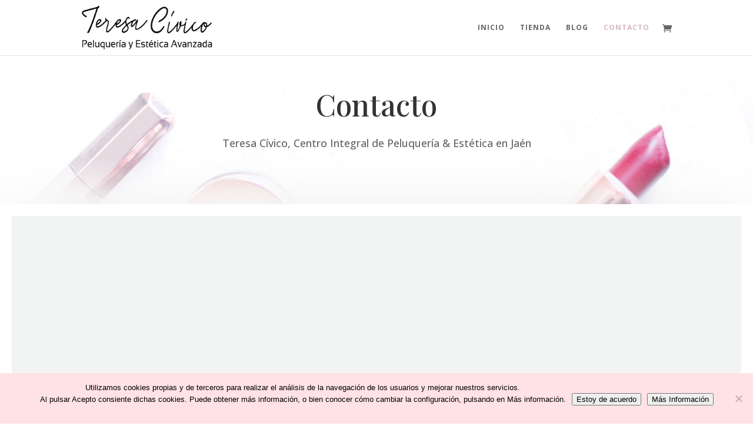

--- FILE ---
content_type: text/html; charset=utf-8
request_url: https://www.google.com/recaptcha/api2/anchor?ar=1&k=6Lf4-MoUAAAAAH54_CJ1H5h7TY_tzy-oBEXTnfR5&co=aHR0cHM6Ly93d3cuY2l2aWNvcGVsdXF1ZXJpYXllc3RldGljYS5lczo0NDM.&hl=en&v=PoyoqOPhxBO7pBk68S4YbpHZ&size=invisible&anchor-ms=20000&execute-ms=30000&cb=pwzp1ju5ga6n
body_size: 48620
content:
<!DOCTYPE HTML><html dir="ltr" lang="en"><head><meta http-equiv="Content-Type" content="text/html; charset=UTF-8">
<meta http-equiv="X-UA-Compatible" content="IE=edge">
<title>reCAPTCHA</title>
<style type="text/css">
/* cyrillic-ext */
@font-face {
  font-family: 'Roboto';
  font-style: normal;
  font-weight: 400;
  font-stretch: 100%;
  src: url(//fonts.gstatic.com/s/roboto/v48/KFO7CnqEu92Fr1ME7kSn66aGLdTylUAMa3GUBHMdazTgWw.woff2) format('woff2');
  unicode-range: U+0460-052F, U+1C80-1C8A, U+20B4, U+2DE0-2DFF, U+A640-A69F, U+FE2E-FE2F;
}
/* cyrillic */
@font-face {
  font-family: 'Roboto';
  font-style: normal;
  font-weight: 400;
  font-stretch: 100%;
  src: url(//fonts.gstatic.com/s/roboto/v48/KFO7CnqEu92Fr1ME7kSn66aGLdTylUAMa3iUBHMdazTgWw.woff2) format('woff2');
  unicode-range: U+0301, U+0400-045F, U+0490-0491, U+04B0-04B1, U+2116;
}
/* greek-ext */
@font-face {
  font-family: 'Roboto';
  font-style: normal;
  font-weight: 400;
  font-stretch: 100%;
  src: url(//fonts.gstatic.com/s/roboto/v48/KFO7CnqEu92Fr1ME7kSn66aGLdTylUAMa3CUBHMdazTgWw.woff2) format('woff2');
  unicode-range: U+1F00-1FFF;
}
/* greek */
@font-face {
  font-family: 'Roboto';
  font-style: normal;
  font-weight: 400;
  font-stretch: 100%;
  src: url(//fonts.gstatic.com/s/roboto/v48/KFO7CnqEu92Fr1ME7kSn66aGLdTylUAMa3-UBHMdazTgWw.woff2) format('woff2');
  unicode-range: U+0370-0377, U+037A-037F, U+0384-038A, U+038C, U+038E-03A1, U+03A3-03FF;
}
/* math */
@font-face {
  font-family: 'Roboto';
  font-style: normal;
  font-weight: 400;
  font-stretch: 100%;
  src: url(//fonts.gstatic.com/s/roboto/v48/KFO7CnqEu92Fr1ME7kSn66aGLdTylUAMawCUBHMdazTgWw.woff2) format('woff2');
  unicode-range: U+0302-0303, U+0305, U+0307-0308, U+0310, U+0312, U+0315, U+031A, U+0326-0327, U+032C, U+032F-0330, U+0332-0333, U+0338, U+033A, U+0346, U+034D, U+0391-03A1, U+03A3-03A9, U+03B1-03C9, U+03D1, U+03D5-03D6, U+03F0-03F1, U+03F4-03F5, U+2016-2017, U+2034-2038, U+203C, U+2040, U+2043, U+2047, U+2050, U+2057, U+205F, U+2070-2071, U+2074-208E, U+2090-209C, U+20D0-20DC, U+20E1, U+20E5-20EF, U+2100-2112, U+2114-2115, U+2117-2121, U+2123-214F, U+2190, U+2192, U+2194-21AE, U+21B0-21E5, U+21F1-21F2, U+21F4-2211, U+2213-2214, U+2216-22FF, U+2308-230B, U+2310, U+2319, U+231C-2321, U+2336-237A, U+237C, U+2395, U+239B-23B7, U+23D0, U+23DC-23E1, U+2474-2475, U+25AF, U+25B3, U+25B7, U+25BD, U+25C1, U+25CA, U+25CC, U+25FB, U+266D-266F, U+27C0-27FF, U+2900-2AFF, U+2B0E-2B11, U+2B30-2B4C, U+2BFE, U+3030, U+FF5B, U+FF5D, U+1D400-1D7FF, U+1EE00-1EEFF;
}
/* symbols */
@font-face {
  font-family: 'Roboto';
  font-style: normal;
  font-weight: 400;
  font-stretch: 100%;
  src: url(//fonts.gstatic.com/s/roboto/v48/KFO7CnqEu92Fr1ME7kSn66aGLdTylUAMaxKUBHMdazTgWw.woff2) format('woff2');
  unicode-range: U+0001-000C, U+000E-001F, U+007F-009F, U+20DD-20E0, U+20E2-20E4, U+2150-218F, U+2190, U+2192, U+2194-2199, U+21AF, U+21E6-21F0, U+21F3, U+2218-2219, U+2299, U+22C4-22C6, U+2300-243F, U+2440-244A, U+2460-24FF, U+25A0-27BF, U+2800-28FF, U+2921-2922, U+2981, U+29BF, U+29EB, U+2B00-2BFF, U+4DC0-4DFF, U+FFF9-FFFB, U+10140-1018E, U+10190-1019C, U+101A0, U+101D0-101FD, U+102E0-102FB, U+10E60-10E7E, U+1D2C0-1D2D3, U+1D2E0-1D37F, U+1F000-1F0FF, U+1F100-1F1AD, U+1F1E6-1F1FF, U+1F30D-1F30F, U+1F315, U+1F31C, U+1F31E, U+1F320-1F32C, U+1F336, U+1F378, U+1F37D, U+1F382, U+1F393-1F39F, U+1F3A7-1F3A8, U+1F3AC-1F3AF, U+1F3C2, U+1F3C4-1F3C6, U+1F3CA-1F3CE, U+1F3D4-1F3E0, U+1F3ED, U+1F3F1-1F3F3, U+1F3F5-1F3F7, U+1F408, U+1F415, U+1F41F, U+1F426, U+1F43F, U+1F441-1F442, U+1F444, U+1F446-1F449, U+1F44C-1F44E, U+1F453, U+1F46A, U+1F47D, U+1F4A3, U+1F4B0, U+1F4B3, U+1F4B9, U+1F4BB, U+1F4BF, U+1F4C8-1F4CB, U+1F4D6, U+1F4DA, U+1F4DF, U+1F4E3-1F4E6, U+1F4EA-1F4ED, U+1F4F7, U+1F4F9-1F4FB, U+1F4FD-1F4FE, U+1F503, U+1F507-1F50B, U+1F50D, U+1F512-1F513, U+1F53E-1F54A, U+1F54F-1F5FA, U+1F610, U+1F650-1F67F, U+1F687, U+1F68D, U+1F691, U+1F694, U+1F698, U+1F6AD, U+1F6B2, U+1F6B9-1F6BA, U+1F6BC, U+1F6C6-1F6CF, U+1F6D3-1F6D7, U+1F6E0-1F6EA, U+1F6F0-1F6F3, U+1F6F7-1F6FC, U+1F700-1F7FF, U+1F800-1F80B, U+1F810-1F847, U+1F850-1F859, U+1F860-1F887, U+1F890-1F8AD, U+1F8B0-1F8BB, U+1F8C0-1F8C1, U+1F900-1F90B, U+1F93B, U+1F946, U+1F984, U+1F996, U+1F9E9, U+1FA00-1FA6F, U+1FA70-1FA7C, U+1FA80-1FA89, U+1FA8F-1FAC6, U+1FACE-1FADC, U+1FADF-1FAE9, U+1FAF0-1FAF8, U+1FB00-1FBFF;
}
/* vietnamese */
@font-face {
  font-family: 'Roboto';
  font-style: normal;
  font-weight: 400;
  font-stretch: 100%;
  src: url(//fonts.gstatic.com/s/roboto/v48/KFO7CnqEu92Fr1ME7kSn66aGLdTylUAMa3OUBHMdazTgWw.woff2) format('woff2');
  unicode-range: U+0102-0103, U+0110-0111, U+0128-0129, U+0168-0169, U+01A0-01A1, U+01AF-01B0, U+0300-0301, U+0303-0304, U+0308-0309, U+0323, U+0329, U+1EA0-1EF9, U+20AB;
}
/* latin-ext */
@font-face {
  font-family: 'Roboto';
  font-style: normal;
  font-weight: 400;
  font-stretch: 100%;
  src: url(//fonts.gstatic.com/s/roboto/v48/KFO7CnqEu92Fr1ME7kSn66aGLdTylUAMa3KUBHMdazTgWw.woff2) format('woff2');
  unicode-range: U+0100-02BA, U+02BD-02C5, U+02C7-02CC, U+02CE-02D7, U+02DD-02FF, U+0304, U+0308, U+0329, U+1D00-1DBF, U+1E00-1E9F, U+1EF2-1EFF, U+2020, U+20A0-20AB, U+20AD-20C0, U+2113, U+2C60-2C7F, U+A720-A7FF;
}
/* latin */
@font-face {
  font-family: 'Roboto';
  font-style: normal;
  font-weight: 400;
  font-stretch: 100%;
  src: url(//fonts.gstatic.com/s/roboto/v48/KFO7CnqEu92Fr1ME7kSn66aGLdTylUAMa3yUBHMdazQ.woff2) format('woff2');
  unicode-range: U+0000-00FF, U+0131, U+0152-0153, U+02BB-02BC, U+02C6, U+02DA, U+02DC, U+0304, U+0308, U+0329, U+2000-206F, U+20AC, U+2122, U+2191, U+2193, U+2212, U+2215, U+FEFF, U+FFFD;
}
/* cyrillic-ext */
@font-face {
  font-family: 'Roboto';
  font-style: normal;
  font-weight: 500;
  font-stretch: 100%;
  src: url(//fonts.gstatic.com/s/roboto/v48/KFO7CnqEu92Fr1ME7kSn66aGLdTylUAMa3GUBHMdazTgWw.woff2) format('woff2');
  unicode-range: U+0460-052F, U+1C80-1C8A, U+20B4, U+2DE0-2DFF, U+A640-A69F, U+FE2E-FE2F;
}
/* cyrillic */
@font-face {
  font-family: 'Roboto';
  font-style: normal;
  font-weight: 500;
  font-stretch: 100%;
  src: url(//fonts.gstatic.com/s/roboto/v48/KFO7CnqEu92Fr1ME7kSn66aGLdTylUAMa3iUBHMdazTgWw.woff2) format('woff2');
  unicode-range: U+0301, U+0400-045F, U+0490-0491, U+04B0-04B1, U+2116;
}
/* greek-ext */
@font-face {
  font-family: 'Roboto';
  font-style: normal;
  font-weight: 500;
  font-stretch: 100%;
  src: url(//fonts.gstatic.com/s/roboto/v48/KFO7CnqEu92Fr1ME7kSn66aGLdTylUAMa3CUBHMdazTgWw.woff2) format('woff2');
  unicode-range: U+1F00-1FFF;
}
/* greek */
@font-face {
  font-family: 'Roboto';
  font-style: normal;
  font-weight: 500;
  font-stretch: 100%;
  src: url(//fonts.gstatic.com/s/roboto/v48/KFO7CnqEu92Fr1ME7kSn66aGLdTylUAMa3-UBHMdazTgWw.woff2) format('woff2');
  unicode-range: U+0370-0377, U+037A-037F, U+0384-038A, U+038C, U+038E-03A1, U+03A3-03FF;
}
/* math */
@font-face {
  font-family: 'Roboto';
  font-style: normal;
  font-weight: 500;
  font-stretch: 100%;
  src: url(//fonts.gstatic.com/s/roboto/v48/KFO7CnqEu92Fr1ME7kSn66aGLdTylUAMawCUBHMdazTgWw.woff2) format('woff2');
  unicode-range: U+0302-0303, U+0305, U+0307-0308, U+0310, U+0312, U+0315, U+031A, U+0326-0327, U+032C, U+032F-0330, U+0332-0333, U+0338, U+033A, U+0346, U+034D, U+0391-03A1, U+03A3-03A9, U+03B1-03C9, U+03D1, U+03D5-03D6, U+03F0-03F1, U+03F4-03F5, U+2016-2017, U+2034-2038, U+203C, U+2040, U+2043, U+2047, U+2050, U+2057, U+205F, U+2070-2071, U+2074-208E, U+2090-209C, U+20D0-20DC, U+20E1, U+20E5-20EF, U+2100-2112, U+2114-2115, U+2117-2121, U+2123-214F, U+2190, U+2192, U+2194-21AE, U+21B0-21E5, U+21F1-21F2, U+21F4-2211, U+2213-2214, U+2216-22FF, U+2308-230B, U+2310, U+2319, U+231C-2321, U+2336-237A, U+237C, U+2395, U+239B-23B7, U+23D0, U+23DC-23E1, U+2474-2475, U+25AF, U+25B3, U+25B7, U+25BD, U+25C1, U+25CA, U+25CC, U+25FB, U+266D-266F, U+27C0-27FF, U+2900-2AFF, U+2B0E-2B11, U+2B30-2B4C, U+2BFE, U+3030, U+FF5B, U+FF5D, U+1D400-1D7FF, U+1EE00-1EEFF;
}
/* symbols */
@font-face {
  font-family: 'Roboto';
  font-style: normal;
  font-weight: 500;
  font-stretch: 100%;
  src: url(//fonts.gstatic.com/s/roboto/v48/KFO7CnqEu92Fr1ME7kSn66aGLdTylUAMaxKUBHMdazTgWw.woff2) format('woff2');
  unicode-range: U+0001-000C, U+000E-001F, U+007F-009F, U+20DD-20E0, U+20E2-20E4, U+2150-218F, U+2190, U+2192, U+2194-2199, U+21AF, U+21E6-21F0, U+21F3, U+2218-2219, U+2299, U+22C4-22C6, U+2300-243F, U+2440-244A, U+2460-24FF, U+25A0-27BF, U+2800-28FF, U+2921-2922, U+2981, U+29BF, U+29EB, U+2B00-2BFF, U+4DC0-4DFF, U+FFF9-FFFB, U+10140-1018E, U+10190-1019C, U+101A0, U+101D0-101FD, U+102E0-102FB, U+10E60-10E7E, U+1D2C0-1D2D3, U+1D2E0-1D37F, U+1F000-1F0FF, U+1F100-1F1AD, U+1F1E6-1F1FF, U+1F30D-1F30F, U+1F315, U+1F31C, U+1F31E, U+1F320-1F32C, U+1F336, U+1F378, U+1F37D, U+1F382, U+1F393-1F39F, U+1F3A7-1F3A8, U+1F3AC-1F3AF, U+1F3C2, U+1F3C4-1F3C6, U+1F3CA-1F3CE, U+1F3D4-1F3E0, U+1F3ED, U+1F3F1-1F3F3, U+1F3F5-1F3F7, U+1F408, U+1F415, U+1F41F, U+1F426, U+1F43F, U+1F441-1F442, U+1F444, U+1F446-1F449, U+1F44C-1F44E, U+1F453, U+1F46A, U+1F47D, U+1F4A3, U+1F4B0, U+1F4B3, U+1F4B9, U+1F4BB, U+1F4BF, U+1F4C8-1F4CB, U+1F4D6, U+1F4DA, U+1F4DF, U+1F4E3-1F4E6, U+1F4EA-1F4ED, U+1F4F7, U+1F4F9-1F4FB, U+1F4FD-1F4FE, U+1F503, U+1F507-1F50B, U+1F50D, U+1F512-1F513, U+1F53E-1F54A, U+1F54F-1F5FA, U+1F610, U+1F650-1F67F, U+1F687, U+1F68D, U+1F691, U+1F694, U+1F698, U+1F6AD, U+1F6B2, U+1F6B9-1F6BA, U+1F6BC, U+1F6C6-1F6CF, U+1F6D3-1F6D7, U+1F6E0-1F6EA, U+1F6F0-1F6F3, U+1F6F7-1F6FC, U+1F700-1F7FF, U+1F800-1F80B, U+1F810-1F847, U+1F850-1F859, U+1F860-1F887, U+1F890-1F8AD, U+1F8B0-1F8BB, U+1F8C0-1F8C1, U+1F900-1F90B, U+1F93B, U+1F946, U+1F984, U+1F996, U+1F9E9, U+1FA00-1FA6F, U+1FA70-1FA7C, U+1FA80-1FA89, U+1FA8F-1FAC6, U+1FACE-1FADC, U+1FADF-1FAE9, U+1FAF0-1FAF8, U+1FB00-1FBFF;
}
/* vietnamese */
@font-face {
  font-family: 'Roboto';
  font-style: normal;
  font-weight: 500;
  font-stretch: 100%;
  src: url(//fonts.gstatic.com/s/roboto/v48/KFO7CnqEu92Fr1ME7kSn66aGLdTylUAMa3OUBHMdazTgWw.woff2) format('woff2');
  unicode-range: U+0102-0103, U+0110-0111, U+0128-0129, U+0168-0169, U+01A0-01A1, U+01AF-01B0, U+0300-0301, U+0303-0304, U+0308-0309, U+0323, U+0329, U+1EA0-1EF9, U+20AB;
}
/* latin-ext */
@font-face {
  font-family: 'Roboto';
  font-style: normal;
  font-weight: 500;
  font-stretch: 100%;
  src: url(//fonts.gstatic.com/s/roboto/v48/KFO7CnqEu92Fr1ME7kSn66aGLdTylUAMa3KUBHMdazTgWw.woff2) format('woff2');
  unicode-range: U+0100-02BA, U+02BD-02C5, U+02C7-02CC, U+02CE-02D7, U+02DD-02FF, U+0304, U+0308, U+0329, U+1D00-1DBF, U+1E00-1E9F, U+1EF2-1EFF, U+2020, U+20A0-20AB, U+20AD-20C0, U+2113, U+2C60-2C7F, U+A720-A7FF;
}
/* latin */
@font-face {
  font-family: 'Roboto';
  font-style: normal;
  font-weight: 500;
  font-stretch: 100%;
  src: url(//fonts.gstatic.com/s/roboto/v48/KFO7CnqEu92Fr1ME7kSn66aGLdTylUAMa3yUBHMdazQ.woff2) format('woff2');
  unicode-range: U+0000-00FF, U+0131, U+0152-0153, U+02BB-02BC, U+02C6, U+02DA, U+02DC, U+0304, U+0308, U+0329, U+2000-206F, U+20AC, U+2122, U+2191, U+2193, U+2212, U+2215, U+FEFF, U+FFFD;
}
/* cyrillic-ext */
@font-face {
  font-family: 'Roboto';
  font-style: normal;
  font-weight: 900;
  font-stretch: 100%;
  src: url(//fonts.gstatic.com/s/roboto/v48/KFO7CnqEu92Fr1ME7kSn66aGLdTylUAMa3GUBHMdazTgWw.woff2) format('woff2');
  unicode-range: U+0460-052F, U+1C80-1C8A, U+20B4, U+2DE0-2DFF, U+A640-A69F, U+FE2E-FE2F;
}
/* cyrillic */
@font-face {
  font-family: 'Roboto';
  font-style: normal;
  font-weight: 900;
  font-stretch: 100%;
  src: url(//fonts.gstatic.com/s/roboto/v48/KFO7CnqEu92Fr1ME7kSn66aGLdTylUAMa3iUBHMdazTgWw.woff2) format('woff2');
  unicode-range: U+0301, U+0400-045F, U+0490-0491, U+04B0-04B1, U+2116;
}
/* greek-ext */
@font-face {
  font-family: 'Roboto';
  font-style: normal;
  font-weight: 900;
  font-stretch: 100%;
  src: url(//fonts.gstatic.com/s/roboto/v48/KFO7CnqEu92Fr1ME7kSn66aGLdTylUAMa3CUBHMdazTgWw.woff2) format('woff2');
  unicode-range: U+1F00-1FFF;
}
/* greek */
@font-face {
  font-family: 'Roboto';
  font-style: normal;
  font-weight: 900;
  font-stretch: 100%;
  src: url(//fonts.gstatic.com/s/roboto/v48/KFO7CnqEu92Fr1ME7kSn66aGLdTylUAMa3-UBHMdazTgWw.woff2) format('woff2');
  unicode-range: U+0370-0377, U+037A-037F, U+0384-038A, U+038C, U+038E-03A1, U+03A3-03FF;
}
/* math */
@font-face {
  font-family: 'Roboto';
  font-style: normal;
  font-weight: 900;
  font-stretch: 100%;
  src: url(//fonts.gstatic.com/s/roboto/v48/KFO7CnqEu92Fr1ME7kSn66aGLdTylUAMawCUBHMdazTgWw.woff2) format('woff2');
  unicode-range: U+0302-0303, U+0305, U+0307-0308, U+0310, U+0312, U+0315, U+031A, U+0326-0327, U+032C, U+032F-0330, U+0332-0333, U+0338, U+033A, U+0346, U+034D, U+0391-03A1, U+03A3-03A9, U+03B1-03C9, U+03D1, U+03D5-03D6, U+03F0-03F1, U+03F4-03F5, U+2016-2017, U+2034-2038, U+203C, U+2040, U+2043, U+2047, U+2050, U+2057, U+205F, U+2070-2071, U+2074-208E, U+2090-209C, U+20D0-20DC, U+20E1, U+20E5-20EF, U+2100-2112, U+2114-2115, U+2117-2121, U+2123-214F, U+2190, U+2192, U+2194-21AE, U+21B0-21E5, U+21F1-21F2, U+21F4-2211, U+2213-2214, U+2216-22FF, U+2308-230B, U+2310, U+2319, U+231C-2321, U+2336-237A, U+237C, U+2395, U+239B-23B7, U+23D0, U+23DC-23E1, U+2474-2475, U+25AF, U+25B3, U+25B7, U+25BD, U+25C1, U+25CA, U+25CC, U+25FB, U+266D-266F, U+27C0-27FF, U+2900-2AFF, U+2B0E-2B11, U+2B30-2B4C, U+2BFE, U+3030, U+FF5B, U+FF5D, U+1D400-1D7FF, U+1EE00-1EEFF;
}
/* symbols */
@font-face {
  font-family: 'Roboto';
  font-style: normal;
  font-weight: 900;
  font-stretch: 100%;
  src: url(//fonts.gstatic.com/s/roboto/v48/KFO7CnqEu92Fr1ME7kSn66aGLdTylUAMaxKUBHMdazTgWw.woff2) format('woff2');
  unicode-range: U+0001-000C, U+000E-001F, U+007F-009F, U+20DD-20E0, U+20E2-20E4, U+2150-218F, U+2190, U+2192, U+2194-2199, U+21AF, U+21E6-21F0, U+21F3, U+2218-2219, U+2299, U+22C4-22C6, U+2300-243F, U+2440-244A, U+2460-24FF, U+25A0-27BF, U+2800-28FF, U+2921-2922, U+2981, U+29BF, U+29EB, U+2B00-2BFF, U+4DC0-4DFF, U+FFF9-FFFB, U+10140-1018E, U+10190-1019C, U+101A0, U+101D0-101FD, U+102E0-102FB, U+10E60-10E7E, U+1D2C0-1D2D3, U+1D2E0-1D37F, U+1F000-1F0FF, U+1F100-1F1AD, U+1F1E6-1F1FF, U+1F30D-1F30F, U+1F315, U+1F31C, U+1F31E, U+1F320-1F32C, U+1F336, U+1F378, U+1F37D, U+1F382, U+1F393-1F39F, U+1F3A7-1F3A8, U+1F3AC-1F3AF, U+1F3C2, U+1F3C4-1F3C6, U+1F3CA-1F3CE, U+1F3D4-1F3E0, U+1F3ED, U+1F3F1-1F3F3, U+1F3F5-1F3F7, U+1F408, U+1F415, U+1F41F, U+1F426, U+1F43F, U+1F441-1F442, U+1F444, U+1F446-1F449, U+1F44C-1F44E, U+1F453, U+1F46A, U+1F47D, U+1F4A3, U+1F4B0, U+1F4B3, U+1F4B9, U+1F4BB, U+1F4BF, U+1F4C8-1F4CB, U+1F4D6, U+1F4DA, U+1F4DF, U+1F4E3-1F4E6, U+1F4EA-1F4ED, U+1F4F7, U+1F4F9-1F4FB, U+1F4FD-1F4FE, U+1F503, U+1F507-1F50B, U+1F50D, U+1F512-1F513, U+1F53E-1F54A, U+1F54F-1F5FA, U+1F610, U+1F650-1F67F, U+1F687, U+1F68D, U+1F691, U+1F694, U+1F698, U+1F6AD, U+1F6B2, U+1F6B9-1F6BA, U+1F6BC, U+1F6C6-1F6CF, U+1F6D3-1F6D7, U+1F6E0-1F6EA, U+1F6F0-1F6F3, U+1F6F7-1F6FC, U+1F700-1F7FF, U+1F800-1F80B, U+1F810-1F847, U+1F850-1F859, U+1F860-1F887, U+1F890-1F8AD, U+1F8B0-1F8BB, U+1F8C0-1F8C1, U+1F900-1F90B, U+1F93B, U+1F946, U+1F984, U+1F996, U+1F9E9, U+1FA00-1FA6F, U+1FA70-1FA7C, U+1FA80-1FA89, U+1FA8F-1FAC6, U+1FACE-1FADC, U+1FADF-1FAE9, U+1FAF0-1FAF8, U+1FB00-1FBFF;
}
/* vietnamese */
@font-face {
  font-family: 'Roboto';
  font-style: normal;
  font-weight: 900;
  font-stretch: 100%;
  src: url(//fonts.gstatic.com/s/roboto/v48/KFO7CnqEu92Fr1ME7kSn66aGLdTylUAMa3OUBHMdazTgWw.woff2) format('woff2');
  unicode-range: U+0102-0103, U+0110-0111, U+0128-0129, U+0168-0169, U+01A0-01A1, U+01AF-01B0, U+0300-0301, U+0303-0304, U+0308-0309, U+0323, U+0329, U+1EA0-1EF9, U+20AB;
}
/* latin-ext */
@font-face {
  font-family: 'Roboto';
  font-style: normal;
  font-weight: 900;
  font-stretch: 100%;
  src: url(//fonts.gstatic.com/s/roboto/v48/KFO7CnqEu92Fr1ME7kSn66aGLdTylUAMa3KUBHMdazTgWw.woff2) format('woff2');
  unicode-range: U+0100-02BA, U+02BD-02C5, U+02C7-02CC, U+02CE-02D7, U+02DD-02FF, U+0304, U+0308, U+0329, U+1D00-1DBF, U+1E00-1E9F, U+1EF2-1EFF, U+2020, U+20A0-20AB, U+20AD-20C0, U+2113, U+2C60-2C7F, U+A720-A7FF;
}
/* latin */
@font-face {
  font-family: 'Roboto';
  font-style: normal;
  font-weight: 900;
  font-stretch: 100%;
  src: url(//fonts.gstatic.com/s/roboto/v48/KFO7CnqEu92Fr1ME7kSn66aGLdTylUAMa3yUBHMdazQ.woff2) format('woff2');
  unicode-range: U+0000-00FF, U+0131, U+0152-0153, U+02BB-02BC, U+02C6, U+02DA, U+02DC, U+0304, U+0308, U+0329, U+2000-206F, U+20AC, U+2122, U+2191, U+2193, U+2212, U+2215, U+FEFF, U+FFFD;
}

</style>
<link rel="stylesheet" type="text/css" href="https://www.gstatic.com/recaptcha/releases/PoyoqOPhxBO7pBk68S4YbpHZ/styles__ltr.css">
<script nonce="fpzTstuZ4w5H0FrZVpzijg" type="text/javascript">window['__recaptcha_api'] = 'https://www.google.com/recaptcha/api2/';</script>
<script type="text/javascript" src="https://www.gstatic.com/recaptcha/releases/PoyoqOPhxBO7pBk68S4YbpHZ/recaptcha__en.js" nonce="fpzTstuZ4w5H0FrZVpzijg">
      
    </script></head>
<body><div id="rc-anchor-alert" class="rc-anchor-alert"></div>
<input type="hidden" id="recaptcha-token" value="[base64]">
<script type="text/javascript" nonce="fpzTstuZ4w5H0FrZVpzijg">
      recaptcha.anchor.Main.init("[\x22ainput\x22,[\x22bgdata\x22,\x22\x22,\[base64]/[base64]/[base64]/[base64]/[base64]/[base64]/[base64]/[base64]/[base64]/[base64]\\u003d\x22,\[base64]\\u003d\\u003d\x22,\x22w7swLwAWw7TDoVrCkUTDscO8w4stf3PCijx2w5nCl1zDpMKhUcKDYsKlQT7CmcKId3fDmV4IWcKtXcO0w4chw4tMCjF3wpxlw689dsOoD8KpwrZ4CsO9w7TCtsK9LQN0w75lw4/DrjN3w6TDi8K0HRPDgMKGw44xF8OtHMKewo3DlcOeI8OYVSx3woQoLsO8bsKqw5rDvy59wohmISZJwp/DvcKHIsO2wqYYw5TDi8OZwp/CiypML8KgZcO/PhHDrVvCrsOAwq3DmcKlwr7DqMOcGH56wrRnRBRuWsOpXQzChcO1dsKEUsKLw4HCkHLDiQoiwoZ0w7x4wrzDuUd4DsOewqLDi0tIw4VjAMK6wr7CpMOgw6ZYOsKmNDh+wrvDqcKkd8K/fMKJK8Kywo04w4rDi3YDw45oAD4ww5fDu8O9wrzChmZfRcOEw6LDlMK9fsOBPsOeRzQGw5RVw5bCqsKSw5bCkMOUF8OowpN2wrQQS8OzwqDClVlOYsOAEMObwpN+BUzDqk3DqW/Dp1DDoMKzw55gw6fDnMO8w61bLDfCvyrDhSFzw5oicXvCnnXCvcKlw4BBPEYhw6rCicK3w4nCncKADik5w64Vwo9SKyFYX8KGSBbDjcORw6/Ct8KxwozDksOVwrzCqyvCnsOIBDLCrQI9Bkd0wovDlcOUHcK8GMKhD0vDsMKCw68lWMKuK2VrWcKKT8KnQDPCvXDDjsOIwpvDncO9d8Ogwp7DvMK+w6DDh0IQw5Ydw7YpPW44TT5ZwrXDg0TCgHLCpwzDvD/Dok3DrCXDj8OAw4IPFnLCgWJoPMOmwpc8wpzDqcK/[base64]/Dp1LCpWrClcOZVSdubiEDw7vDinl6IcKPwp5EwrYUwoHDjk/[base64]/DgULChyNgS2sGw7zDi8OCLgjCqMKMC3HCucKiVBTChT7DqUfDgTbCosKIw6oIw5/CvndNS2fDqMOsX8KbwoJXTULDmsKMIg8rwrc6CxUyL20ow7/Ch8OkwqZTwr/DgMOrKcO2PsKKABXDvcKJecO7F8Ovw7t/WyvCssOjJ8KTCcKowoBkHg5QwpvDnEwdPsOywrXDssKuw4lpw4nComlCCy8QKsK+P8OBw6wBwpR+bsKQaFZUwq3Dg2zDtF/Du8Kmwq3CvcKGwoMfw7A6FMO1w6rCkMKnHUXCnzduwofDl19Sw5k7VcOodsKbLCErwpNvWsOOwrDCrsKFasK7ecKjwoV5Ml7CssKCf8KcGsK2ZlQJwoRew5F5TsOmwqXCp8OlwqdaUsKxc3AnwpURw6/DkTjCq8KFwoYywqLDssKYLMKmX8KHYRRYwpFUNhjDlsKmHW5pw5PCucKXUsO7JQ7ChyrCuSEndMKqCsOFQcOiL8O/asOTGcKIw7HClknCslDDg8OTTkrCuF/CnsK6Z8O6wp7DkcODw6dvw7PCu2gbH3TCrMKgw5vDni/Dr8K8wooXG8OhEsOeU8KGw6Raw4DDs2/[base64]/CrsO+XhrCnMKvG8OGwpfCkG7DrcK9w4p+UcKsw4MGJcO/WcKdwpgYfMKGw4XDhcOQcRLCjl3DlHQSwrEge1tEKzLDilHClsOePglUw6Ecwrd1w53DmMKWw7wsPcKrw6VawqsfwprCnx/DiWLCmsKOw5fDiVPCnsO4wpjCjT3CuMOGbcKAHSvCtxPChXbDhMOCDlptwqjDm8Ofw4B5e1NrwpzDs1TDvsKJVyvCksOgw4LCgMKdwrvChsKtwp0GwoXCiWHCoA/CiHLDlsOxFzrDgsKHBMOYc8OSPn9Qw7HCpWjDnwsiw6LCgsOUwop5C8KOGSBJOsK6w7UgwpnCq8KKL8ONZUlLwrnDjDnDuAoYMSXDvMKfwo8lw7Bdwq3DhlnDqMO+JcOiwr0/csOXPsK2w7DDl0QRGsOhYWzCpDPDqxFwZMOCw67DvkMtacOawoNPN8KMSjPDo8KLPMO2E8O/FR/DvcOhO8OuRmQOTjfDhMKOfMOFwptNXTVww5c5BcO6wr7Ds8OADsKvwpBeUWnDpGPCs3V5OcKiB8O4w6PDlQ/DjsKnOsOYCFnCvMKDCV80aT/CmDfCucOXw6vDpQ7DskZtw7wsfAQNAUFOXcKowq7Dnk7ClmbCqcOyw5Zrwph9wr4RfMKFRMOAw55JPhESM1DDm1gxOsOMwqp/wrDCtsOrdsOXwpzChcOlw5TCisOpCsOXwrJcfMOFwoXCgsOAwpvDt8OBw5cjC8KcUsKXw5XDhsKZw7JpwqrDssONQTwsFTRyw4hXEGcbwqhEw68gaijDgcKtw5gxw5JbQWXChMO2ZibCuDY4wp/Cr8KjLg/DoC8OwqnDvcKgw4LDisKHw48NwoANE0sUGcO7w7bDpA/CimxIWxzDpMOpZcOHwrDDkcK3wrDCp8KDwpXCqg1ZwolTMMK3bsOWw7XDm2YLw7p+SsKEFsKZw6HDoMO/[base64]/DhMO0RcO6w7cUwoBTw5MPw6HDvlZHejJNKWhEImjCt8OrZC0QA2TDom7Ciz7DgMONGEZAIn4uZMKdwpnDp1hXGBk8w5fDosOvPcOww7UZbcOkNkMdIA7Cg8KuEQbCsxJPcsKOw7TCs8KsNMKAJ8OBBVPDqMOUwrvDmibDlkZvUMK/wofDn8OVw5hlwp0cwp/Cok7DknJVLMOIwqHCscK0MzJVJ8Kow4BxwqTDu1nCh8KKVX8+w78QwpQ/[base64]/DgF7ChjBNZcO1wqEjED8vBsKtcsOowqXDrMKBw63DnMK7w4BQwrvCmsOpAsO+D8ODdRPCpMO0wpN/wroMwrAkfwTCoRnDtzhqHcOBFlDDqMK1K8K1ZF3CsMO4NsOlc3HDpsOiWwDDnxDDtMORD8K8IzrDp8KYfU0LcGxnV8OGIAcXw6VQB8KKw6FZw4rCsVoQwr/CrMKmw53DtsK4C8KGago3JSwHXA3DjMOdM2FWLMKlK2nDqsKjwqHDmHo9wrzCssKwVXIYwowubsKLe8OGHSvCmcOFw70rS1zCmsOCK8Kuwo4YwoHDnErCsDvDkF5Xw685w7/DksOuwq1JN3PDvMKfwqzCoxwow5TDocOBXsKjw5TDqzrDtMOKwqjCj8KQwqTDtsO+wrvDv1fDksOSw4xvfiVEwrjCocOBwrbDlhcgNDLCv1pAaMKXFcOOw47Du8KGwqttwoVCU8OUanDCmwvDsVLCp8KoP8Okw5V/[base64]/dcKkEGtCIhJ1J8OPwqnDvB7DiMOvw67Dm2PCqMKvwqcxAXzDvMKHCsKxelFxw5lnwqHCscKswrXChsKhw5B4VMOgw51vZMOnPH5+aWvColTCij/CtMKawqXCt8KPwr/CoCl7GsOgaQnDk8Kowp0zGzjDhFHDmwXCpcKfwpDDisKuw6hFHxTClw/Dvh9sFMKpw7zDownDvTvCumtBQcO1w6sEdBYYH8OrwpJJw63Ds8OIw4N9wpDDtAsAwofCsxTCtsKPwrdRY0HDvxTDkWPCpiXDmMOnwrhzw6nCl1tVNMOndRnDuEhWQg7DrjTDp8ObwrrCsMOxwr3DijHCsmUPQcOewoTCpsO2QsKmwqUwwovDpMKEwolmwpYIw7J/KsOxwpFQesOCwowNw5prR8KEw7pxwp7Dun53wrjDkcO1XXTCvTpPOTbDhMOpJ8O9w4fCrMOKwq0sGzXDkMOOw4XCi8KEWMKgCXjCiGhXw49kw5TCscK9wq/ClsKlCsKyw4Nbwp4nw5XDvcOWdhlnRn4Gwq1awphewp/[base64]/w5vDoSYbwp8hFcKFwqcYOjV4woI+MELDoUR0wph3B8OEw5TCkcOFQG99w4xWESfDvUjDk8K7woU6wrpew4XDg1nCksOUwp3DhcOQVyAsw5HCiW/CucOJfyTDjMOkPsKSwq/Cmj3CjMOXOsOZA03DoElPwqvDiMKvQ8KMwqTCqMO8w6/[base64]/HFnDqsOZwppTwpB2H3BrGsOnVA9gw7PCsMO+Sm8tZX99JcK/RMKyPAzCqRATBcK5NMOLbEAcw4zDvsKEScOwwp9AUmrDomVxT2fDvMOywrvCu37CmwvDoBjCuMKtFRNFbcKCUCpZwpAZwqTCjsOjPsK/[base64]/wo1Kw5sFwobDngciUsKIVcOtw4XCgcOtw4x7wr3CpsOYw5bCoiQawpkTwrzDpQbCqSzDlFzCoFbCtcOAw4/DocOSXmxvwosAwr7Dq0bDl8O/w6PDsAtWMn3DrcOnQXgQNcKbIS4PwoXCoR3DicKDCFvCncOgb8O5w6/Ck8OHw6vCj8K6w7HCpEVdwqkDF8Kpw4A9wpliwqTClgDDiMOSUgLCssKLV1XDmcOsXUNjKMO0asKpw4vCiMOpw7bDllwzPFvDksKhwr5/wrTDmEbCmcKRw6HDu8O+w7Ytw6vDu8KLRj7CijBeAzfDpyxfw6QFOVXDmC7CosK0fgnDusKAwq8WIiJFJ8O7LMKww5/[base64]/ZcKXw5HDpEXCrmnDpGxCNsKPw57Ct8K8wrzDqcKceMONwoHDm3UnJB7CnCLCgTtoBsKRw4jDuXfDrzwBS8OYwoNrw6BKTCvDs00dRcODwprCncOewpwZbcK4WsK/w7p4w5o5wqvCnMKowqsvehfCscK4wp0iwo08DsK8csKFw77CvwQlRsKdNMKGwqnDlcKAFCFgw73DnAPDqTLCvyZMIWYvPhnDscO0Ni0dwpPDsx7DmmzDq8KawqbDsMO3UT3Ck1bCnB9xEVfCt0/DhwPCqsOvPynDl8KSw5TDunhlw6tcw4HCjBbCvsKXPMOqw4rDlsO5wq3CvhtGwrnDgwtjwoLDtcOdworCgh1VwrzCrnfCrMKXKMKowrHCokxfwohzYCDCt8KrwrkmwrVMBDY4w5jCj0NnwrMnwoPCsipxYA1jw7sEwq/[base64]/DoMOLw7V2wrVvU8OCD8KBwpc3w7MjwqTDlgnDnMKfMiVkwr/Dhz/CvEfCj3HDkm7DtDnDucOBwqxYTsOheFJtL8Kqf8KdNDR2OCbCky3DpcKWw6XDrycQwq1ra2IOwpUewopswojCvE7Cr198w5sjY2HClMKXw4XCmcO/[base64]/CgycuFFFOBWDCrMOHU8KaSgo0w5VIMMKWwpE4fcK+wqEGw6/[base64]/w7DDssO/ZnTCl8OMw7QuXW/Dm8KVwr9Ww4bCrlRyTmXDvSvCsMOIKTLCh8KfcVB7I8OzAMKHJMKdwq4Gw6jCkQ93JsKrJMOyHMObEMOnXWXCi0XCuGnDmMKoP8OIG8Omw6NHUsKvdsOrwpQEwoc0K1UNfMOvaSrCrcKUw6bDvcKcw4LDp8OoacKSdMOkSMOjAcOAwo9cwpbCtCnCq2R5UnLCrcKJUh/Dpi1bZWPDjV84wrULBsKDAE3Crwh/wqMPwo7Dpx/Dh8OPwqtkw4wDw7UvQGXDncOmwoZBW3h7wrDCty3DocOPA8O3Y8ORwrPCjzEkGBREWTnCl0DDmyXDpnnDv3YwbSIYcsODIxfCgG/Cp1zDpcKZw7vDiMO4NsKHwrgTIMOkLcOHwrXCokLChw5vOcKGwqEgDCJvQWAJJsOkQHLCtcOuw5k9w5xywrtAFgrDhCvCh8Oaw5zCrms9w4/CjFclw43DiTjDjg44OTbDk8KOwrPCnsK0wr9cw4DDlxPCrMOZw7PCuUTCiDDCgMOQejhFI8OIwrx/wqvDlkJTw5h1wrZuEMOHw6srSQHChcKOwo1Xwog4XsOrO8KFwrJNwr88w4tTw6zClyjDlsOOSlPDhzhQw6HDocOFw6hGVj/[base64]/DhcKdOsKjwrfCs0lxZ8ODwqJ3fsKbGBDDmHUJH2kNeAXCr8Ocw6vDvsKFwpHDh8OwW8KUbBQRw7zCukFrw4wDQcKmOHvCm8KJw4zCjsOAwpbCr8OVIMKxXMOHw7zCs3TCusKiw5EPfHBKw53DmcOKUMKPZcKXHcK/[base64]/[base64]/B8OIw67CrSdOBgHDugzCi13DvcKtX8OfLiMnw7F7Am3CrcKNH8KWw6k3wokPw6oGwpLDiMKNwozDkEMQK1/[base64]/DiV/Dt8KIB8Kww6rDr3ksdg3CmhplMBXDkkVRwqE5fcODw7BwTsKUw4kmwpc6RsKjJ8KqwqbCpcKnwqRQE1fDsQLCnnMkAXwNw4AQwpLCkMK3w6EVQcKIw4nClkfCt2rDuEvCs8OqwplGw4XCmcOYScOANMK1wrwkw70fCEzCs8OhwqPCs8OWMD/DisO7wq/DtmpIw7QTwqV/w5RzVCtRw7/Ds8OSTAwwwpxTVwsDLMKzVMKowqFJZDDDgcK5USfCtD0wcMOmHEzDisO6X8KJCzZGb1/[base64]/[base64]/CilwIwq/CoWsbw73CnGk3WBQqaVltSGYVw6doYcOsY8OrG03Dh1PCr8OXwqwOa27DkkhPwpnCnMKhwqDDqcK0w6PDv8O/w7Ugw4vDugXCs8KEF8ONwqd+wotXw5tqEMKHdmHDoB5Ww7rCtsOoZ3bCiT0bwpkhGcKkw6vDoWvCjcKEaxjDjsK5WWLDosOqIyzCgx3CulAqd8ORw4cew63CkzfCk8KRw7/DmMKWZsKewq10wrvDv8OTwrhzw5DCk8KHX8Ouw7MWf8OCcBN6w7PCqMK8wqErGiHDpV3CjC8YexFyw6TCs8OZwqzCmsKYbsKJw6vDtE8zN8K/wrFBwoPCgMKyEC/CoMONw57CoS8Iw4fCnEwjwqNlesKXw4QjWcOyFcOFBMOqDsOyw5/DlTXCu8OFUk4oYVjDksOnF8ORKUc8XzxSw4oWwoZndMOfw6MBchtRFMO+ZcOUw5jDiiXDjcOTwpbCkyvDuTXDgsK3LsOowp5nC8KYecKWeBbDlcOiwrXDiUdBwojDoMKFXTzDgsO8wqLDjgrDgcKMSmUUw6NrO8ObwqUlw4/DoBbCmjQCU8OXwp8vE8KKeG7ChCpNw7XCgcOWJ8KBwovCt0/DscOXPinDjy/[base64]/CkFzDnsKrw4BZw7rDhMOYwrpiK8OZwqxsw4TDqsOoVG7CmCjClMOMwr5iWCPCmcOgJyzDisOBCsKtXjtUVMKrwpDCtMKXE13DisOyw4s3A2fDlcOlaAHCt8KifSrDlMK1wqltwrTDpELCiilyw5McMsO8wr5vw4h/aMOReUgTQlsnaMO0Y0w4L8OBw60NTD/Dul3Cm1oeFRwBw6/[base64]/DvGATe2PDkhkGIMO0fMKeccO4w6nDkcOGNBYkRMKKeRvDiMKTwr5ie1g0S8OoCSsowrHCiMKrScK2DcKlw7/CqcO3HcK/b8K8wrnCq8ORwrVjw73CiGxwY10AUcKEA8KhSgfCkMOGw7ZrXzASw5PCo8KAb8KKf0TCnsOtQm1QwqJeX8KLD8ONwpdrw50oEcOhwqVuwoEdwoDDnMK7ICtaMsORVWrCuXvCocOFwrJswoVHwp0dw5jDkcOXw7/CliXDiDXDrMK5d8KPRkpgFmfCnBfDhsKfECkUPm1lG1nDtgVnIw4pwp3Cj8OeAsKAF1YOw4DDjifDqlHDtsK5wrbDlRMCUMOGwo1ZSMK/SSLChnDCksOcwr4mwofCtSrCoMKqGX1ew7bCm8K7X8ODBMK/woPDlFHCr2EqVVrCucOCwpLDhsKFQlnDrMOjwqzCiUoETHHDtMOPIcKlc2HDoMKJGsOTDwLDr8OPL8KlWSHDvcKXGcKEw7oDw4l4wp3DtMOfJ8KCwos/w6lVdhHCt8OybsKzw7PCn8OwwrhOwp3CosOaYms3wp/DvsOJwoIXw7XDkMK3w6M9wojCq2DDnikxBjd/wowBwpvChC3CohvCn3pEUk4hacODH8OgwrDCqz3DrCvCosONelMAc8KXQAEvw4oLd2pCwqQVwq7CpsKHw4nDg8OEdQgMw4rCksOBw516L8KNPw/CpsOTwosYw4wPFyXDuMOwPWF/NgnDnhfCtzgGw5Yxwow5EMOywoojdcOtw5JdaMOfw41JPHciailgwoLDhxdKcy3CklQCXcKTSnJxFHxuJRd9E8OBw6PCisOAw4ZJw7k4TcK5HsOWwqZswrzDhMOgKCcgCRfDosOEw4NSNcOdwrXCnxJSw4XDoD/Co8KBM8Kmw5RMO0s1CCVuwplaWAPDk8KKBcORd8KfbsKPwpzDnsOKXA9UMjHCvcOMaVvCnXzDpyACw78BJMOLwppVw67CsElJw53DpMKcwqZ2FMK4wr7DjH7DksKhw5ROP24pw6DCksO4wp/CvyRtdVoOc0/DtcKtwqPChMOQwoRYw5Yow4PCvMOpw79PT2/Cv3nDtEB0U0/[base64]/DvsKUPcO7eF3DoX7DncK0wo7DqFgdYHkqwrkdwoUmw7nClWPDicKzwpnDnhw/IRwewpEHViw4ZznCmcOULMKtJkptBivDjMKZIELDvMKMVF/DgsOCY8Odw505woYoeznCgsKOwpPCkMOOw5vDosOAwqjCtMODwoHCvMOmbMOJcSTCknHDhcOCFsK/wqotYXRHKQjCpxY0dz7ClS8bwrYIZ3sIJ8KbwpHCvcOcwpLDuTXDjUbCs1NGbsOze8KYwqdaHXHCpF4Cw55Sw5jDsSB2wrrDlzbDkUJcGjLDi37DlzBiwoUcXcKeIsKHKEbDo8Osw4XCnsKDwr/DrsOSA8KQQMOywqtbwrnDvMKwwo0bwo/DjMKWOXXCtDUHwo/DiVLCkGzCl8KJwpwwwqrCn0fClwtlKMOuw7fCvcOtHwDCsMOHwpA4w63CogzCqsObasO1woLDjMKAwp4HWMOkHMOVw6XDhgLCtcKswr3CoBPDuhg0IsOgZcK1BMKdw54qw7LDpAtuS8Obw6XCmwo4O8OFw5fDvMOwe8OEw5rChsOBw55/Y0hSwrInC8K3w4jDkh8wwpPDshbCqwDDlsKuw4ANT8KewpkIBlddwofDhHdhX0U3RsKTV8KGKS/CmHHDpW4DP0YBwq3CiiVKacOSUsOgQAvCkkhVN8OKw7Y+TcK4wrNeCsOswqzDiUVQWl1yQRUPEcOfw7LDsMK4VcKqw4RIw5vCkiXCmTANw5LCgH7CsMK1wo4ew6vDum/CrWpPwqI+w7DCrSJwwpELw7HChk3DrShTNDpWUnhSwo/ClMONE8KqY2E+a8Okw53Cn8OIw6PDrcOWwoI3Ax7Djzlaw78IRsOZwpjDj1XDmsK2w6cWw7zCosKqYkDCqMKow7PCuWwoD1jCr8OvwqFKI2NaNsOzw4/CkMOuCX4pwqnCjMOpw7/CvcKOwrcxIMObQcOxwpk8w5HDuW5fVCJzNcOJQ2PCm8OObmJcw6jCjcODw7pKIU/[base64]/Dlx8/AcO4ICljRcOdwrDDkS5Ww45yLlbDnwvCmBbCt03DssKJKcKKwp44NRQxw4V2w5hFwpg0WEnDuMKBTw/[base64]/RUgpaGoXw7nDlkosw7ReOT8GbytLw7BOw7PCsBfDgCjCl112w7Itw5Eqw6xMYsKbLVjClGvDlsKywph4FFVGwrLCrjgzUMOkdcKAfcOEY1kwcMOvPjVyw6EiwqVoCMKTwqHCn8OBX8O/w5LCp2xkGAzChmrCp8KJVGPDmsOcYFZ3EMO8wqUPZ03DgHbDpCDDs8KjUXvDqsO/wo8dICMbEGjDsyjCl8OfLm5sw4hPejDDnsK8w5NWwowRV8K+w78EwrjCmMOuw4QwM3N4TkrDg8KhF03ClcKiw67ChsOHw54CAMOncHxEfxjDjcOdwoR/LGXCpcK/wo57PBd5w5UST17DtSnCgkoRw6jDi0HCnMKuMsK0w5Nqw4suHBQaQiFxw7bCrU4LwrjDpTHDino4Zw/CrcKxd1jCjMK0dsKmwoMMwp/[base64]/DtCbDnsOkwpFHw7DDlcKRIsKoKcO6Jx/CjzASw6rCrcO/wonDucOdNMOMDDE1wqh7PGTDh8OywrFnwp7DjXbDo3DDkcOWfcOrw4Qyw5ZudGXChGTDoSNncBbCslDDtMK2HzfCl3Ynw4jCu8Onw4zCii9Jw5pTAmHCvCl/[base64]/ChsKhw6FXKGF7IMOzw6rCqgE6BkNyBsKyw4TCo8Oowq7Dm8K3KsORw4zDh8KdZ3jCmsKDw6/Cv8K3wqh+R8OCwrzConTDoyHCuMOnw6HCm1PDgXc+LVoRw6M4NsO0KMKkwptLw7oXw6rDl8Kew4wxw7fDjmANw7U9bsKFDRDDjg50w6d0wqpYVT/DnxYewowzacOCwq0sEMOjw7FWwqIISsKPd0g2H8KDIsKWcmoUw45GOl7Dt8KOVsK3wqHCg1/[base64]/SSHDoWpww4YeeT9da8OfaE/CmXFzw5B1w7BfVXhHw63CmMOqTkp3wot4wo9sw4DDjSPDpFjDkMOTJSbCu3rDkMO6OcKvwpEQWMK0XgbDpMKQwoLDl3vDi2rCt38QwqTDik7DqcOLecKEeRFaMlvCn8KMwqJsw5Rjw4pGw4/Cp8KiccKva8K9wqlmVlBQTsKmanE2wp0aH00lwoAXwrdJRAYbExd7wrvDkArDqlrDgcO/wpQQw4bCtR7DqcKzZUHCpnNVwofDvTBLcg7CgSpqw7/[base64]/w6hTw7kUw6LCpcORwpIKw44gw4wgw4zCi8KBwpTDmAfCrMO4JB7DmW7CoznDrg7CuMO7O8OENcONw4zCiMK+YDDCrsO+w444YmPCgcOxXsOUdMOzNcKvXlLCt1XDhlzCr3UaPkMzR1UAw5gFw5vCoCjDjcKyUm8IGh/[base64]/CuMO3w63DssKZwrbCnTnDlzNJwpQYUcKPwoXDpBzChMK6RMKjRhbDo8OAUG5YwqPCr8KEHG/CgQJjw7DDlXF/[base64]/CulXDjMKvw7vCvDnCk8OlKyrCrlgGw7t8w5jClknDjsO3wp3Cg8OWRhwgEcOIbXEWw67DicO4Qw0Uw6UxwpzCj8KDeXoUB8OEwpFZPcKlJhg/w6HDrsOgwoZhbcOof8ObwoAPw6hHQsO3w4IXw63DgsO7XmrCvMKhw6JKwqZjw6/CgsKWKk1rQsOJH8KLTnTDuA/[base64]/Dt8KoYETCo8Orw4IDw7crwqB4dirCt8O1wo4cwrnDpQ/CtiXCo8OTYMKiUwFKR2Jbw4/[base64]/S8KtG23DrivClnTDoMKLNgHCocOiXm/CrsKmHMKnb8OHKcOEwo3CmBfDtcOtwo8PSMKgbMOHAkUKWMK4w5PCs8KYw5AUwp7CsxfCtMOJGSXDrMOnShllw5XDnMOZwo9BwoLCjzHCg8O1w6pGwp7CtcKtMcKZw7IkdkZWCHPDmsKJPsKPwr7CjXHDg8KKwrnChcKSwp7DsAYuCj/ClC7CnH0VBBBywp0jTsK/GFZOw7/CoRnDt2bCpcKSLsKLwpEyd8OewovCgUbDpBMAw67Du8KaeHBWwqPCrEZkQMKkE1XCm8O5JcKSwqApwosXwpQBw6jDkBDCu8Ohw7AWw5jCocKiw6lnJmrCtn/DvsOlw6Vtwq3ChkrClcODwr7CvCNaesKjwol3w4ETw7FpQXDDunBQaBTCq8OHwonCjUthw7cow7oqwpPCvsOZaMK5MXjDgMOWw6HDl8OVPcK9NBvDhwgbfcK5CSlkw4fDlg/Do8ORw4k9DiIMw5oTw5XClcOCwpzDgsKuw7h1FsOdw45nwoPDgcOYKcKLwqAsS1LCpzLCvMO0wqHDonE7wrNwZ8ORwrrDjMO3YsOMw5cpw6/ChXcSNi4nAXAKHFjCgcOWwrB/dWbDosOpHQPCm0tpwq7DgMOewrnDpsKqF0M4eS1kE3kuRm7CvMOCEAIowpvDvzTCqcOBKXwKw5IVwr8AwrnCp8K/woRAPmINNMOnfXYGw60pIMKcBiHCnsORw7dyw6fDlcOfY8KVwo3CiXHDsVJDwoLCp8O2w5XDqAjDssOQwq/CpcKZI8OiI8KpTcKfwpHDisO9GcKMw7nCqcO7wrgCRjbDhH/DuEFjw7k2V8KWwoI+O8K1w6IXSMKHRMObwr8Zw4dQWwnCn8OuSi/CqCXCvB3Cq8KTDMOYwqw6wp/DnDRoHhYhw4d/w7YQesKzI2vDvRE/YmnDlMOqwrR8esO9c8KTwp5cSMOiw6A1JkJZw4HDp8KGZADDvcKEwofCncKGb3QIw7NDSUAvKTfCoSRTc0x4wqPDgFRjfWNSacOIwqLDqcKBwofDpnsiLyPCgMKxFcKZGsKbw7jCoj1Iw6QeaALDvl4mwr7CiSECw4LDgCHCr8O7f8Kdw58Vw4N/woU6wqJTwoUDw5bCtTYTIsODccOWKifCtE3CihMNVRISwqgjw6EWw4xQw4g1w4/CpMOESsOkwrnCvzkPw70ewpXCthsGwq0bw7jCg8O/[base64]/wonCgMO+w7fDpsO2HQgbwobDhcOfORQxw6fCgHlIZcOTNlxPGC/Dq8Oow53CscOzdsKpBXMqwrt0chrDn8OIdHzDscO8QcKTLGXCtsO/cAo7FcKmRXTDvcKQV8KswqbCmQB1wpfCjWcmCsOpGsONT1tpwpTDvTVBw5UaFC4eG1Q1NsKqQkcWw7Y2wrPCjVEqdSTCrjrCqsKdWFhMw6xdwq5aH8K8LApWw53DlsKGw4piw4jDslnDiMOpBTYIVig1w7o/UcOiw7/CiQMhw7PDuDpVSWDDu8Ozw6XDv8OUw50Jw7LDsDlIwq7CmsOuLsOxwqgzwpbDii3DhMOWZT1VPMOWwr4aeDAZw5I/Ym8NEcO6WMOSw7vDnsOnIAw+IRkMJ8KMw60fwqhCHmXCjhIEw53DrCokwroew7TCkF5HcSDCpsKDw5pYCsOowoHDgHbDj8Klwr7Do8O6TcO/w67Cth0xwr9KV8Opw6XDncKQH38Mw6vDhXfChsORKhLDj8OWwpjDisOGw7TDvhnDh8Kqw6HCgm0wNEsXeDFvFMKeYUkENjV8KQjChzLDnBgqw4fDnFM5PsOkwoMQwr7CpwDDrg7DpsK4wqxkM31wS8OOUxvCvcOKDC/DtsO3w6h2wp4EG8O0w5RJG8OTVytZYMO1woPCsht5w7fCoUjDjjDCul3DkcK+wpZcwozDoAPDvAAZw615wqnDjMOYwoU2OFrDkMKMVgFQTiJFwpZsYm3CmcOZBcK6FWQTwpdMwoAxMMOIR8KPw7vDlsKBw6/[base64]/CvS7CisOCWcOofsKOwqY2wqkHM8KIwpIFa8KKwq0mw6/DgxPDnUxWQBrDjCIUGsKvwrfDjcO/[base64]/Ds8Oxw5/DkEQkwp3DvHoLAX1Bwro3GsKGworCv3PCgFnDksODwrQrwqhVccOBw4vCpyQPw4JXElodwotXDAk3Tk9wwrlvUsKaTsKiB2krD8KGQAvCmEDCpjzDksKvwovCr8O/[base64]/KX/CrcKQwptGd2bDqcK0RRjDjMOJeMOqwq3CoxMBwq3DvUUFw4oHCMOhGUvCmWjDmQ7CrcKWFsO8w64/[base64]/DhsOSRsKmfUkENsKrwqc3wqrCgAFMKFwcHAJ+wqnDqXkTw7cRwrdoEl/CrcO+wqXCsxwxOcK7HcO/w7YvO0IdwpULS8OcJsKrOysSBS3CrcKywqvCv8OAdsK+w4fCnxgowr7DucOJY8KawopcwrrDgR46wobCgMOgdsOSDcKTwpTCksKFFcOwwp4Zw6HDj8KrSDc+wprCpmZKw6x6NWZhwpPDs2/Ckh3DpMOZVQLCnsOQWGpyPQcSwrYmCjQPRsOTWlMVO0E+bTJ7JMKfEMOME8KkEsKSwqNxOsO+IsOhUUfDl8O5JVzCmi3DrMOPbMOwb2YJb8K6RVPCqMKANMKmw4NfSMK+T3zClmwSccKxwqjCtHnDisK/LgQFAlPCpWtOw4kDbcOpw7DDtGZlwq0JwrrDmyDCq1bCu0jCssKHwplWNsKkHMKNw4VwwpzDkg7DqMKOw4PDiMOfCMOGZcOEJDYSwrLCr2bCsRHDlHx5w41AwrrCjsOCw7NAM8K9RsOJw4nDncKvXsKNwpTChlfCiVDCoRnCpx9zw4N/V8KQw69HV1Q0wpfDg3RDUwfDry7CnMOvTGVbw4DCqmHDt3Iywot5w5TCkcO6wpxFZcKfAMKFX8OXw4QPwq3CkiMOecKcOMKUw4bCg8O2wo7Du8OvXcKvw4nCoMO0w4LCrcK5w4g5wo1gYg4aH8Klw7DDq8OzJE56Dno4w4NnOCDCs8OVGsO5w5/CmsOLw6PDv8OsP8OVGgPCv8OTRcOsVSXCt8KZwqZyw4rDucOpw7XCmzLChHLDl8OIZi7DkH7DuXpTwrTClsOyw4gnwrbClsKtF8K0wq3CisK2woh0b8Ozw5jDhgHDq13DsTjDqEfDvsOpCMKvworDmcKfwobDrMObw5/DiXXCvsOsDcO6bRTCucO1K8Kkw64nGE12D8O7QcKKbxM/W2jDrsK6wpfCgsOawoMkw4ExNgTChnrDumzDnsOqwprDv3kOw6FPZjg5w5/[base64]/Do8OJZxfCgGrCuMOTfMKteUHDtMKaFioQG3cDTDNsw4nCnyTCuh1lw6/ClH3CiWZ8I8KSw7vDqVvDmCcvw7nDg8KDOgPDosKlZsOmGwwybW7CvT1CwoJfwrPDgwTDonZ5w6bCr8KqScKjacO1w4bDgMK/w75uL8OlF8KDPlnCvB7CmWsOKH/[base64]/Do8OWZ8OrTMOCZVPCv0DChyzDg07ClsKBIMKdA8OPJl/DmiLDiBLDisOcwrvDs8KBw7I0E8Okw5ZpABjDonHCoXzCqnDDihBwXV/DicOQw6HDjMKdwpPCszlzDFzDk0FzfcKVw5TCisKVwq/CjBjDuT0hShMjdENbcArDsHDDiMOawpfDjMK5VcOcw7LDo8KGWW/DsjHDgnjCjMKLIsOnwpvCucOhw6rDpsOiJitqw7lmwp/DlwpywrHCvMKIw4Yow44Xwq3CmsKkJD/Di3bCosOBwp0TwrIdRcOZwobDjHXCo8KHw7XDg8OeJRzDkcOQwqbDlSLCqcKfW23ChG0nw6fDoMOMwocTAcOnw7PDiVkYwqx/[base64]/CtSrDucOOScKEN8OPEjESXwBzwrnCkMOxwol9XMO/wqQsw5gWw7fCocOYEBkxLlvCosOkw77Cik/[base64]/w53Dh8Oaw6LChMK+GVA4OMODZsKzw5zDscOFeMKPG8K3w59kfMOBMcOgZMOqY8OVUMOgw5vClRxYw6JaN8KSLEc4ZcOYw5/[base64]/CgcO8wqLCsMOCaE4BRcKPw7wXwq03FGHCsl/DosKCw4jDm8KUK8KAwpfCq8OhKXQ6ZSsgfMKFbcOxwoXDiFzCtUIVwo/CscOEw5XDowXCpgLDmD3DsSfCjD8aw6ZcwqQVw5YNwp3Dmj0Iw6N4w67CjsOuBMKDw5E1UMKhwrDDmWHCnTpfTA9yKMOfVVbCgsK4w79kVi/CscKyBsOcBhFfwqVeX3VEJzRuwqhnZzg/w4cAw7BcBsOrw51rdcOewqLDjQ5aS8K/wpHCucOcT8OaaMO6bVjDmMKpwrchw7pHw79dW8OCw4B5wpfCo8KdS8O9MEPCtMKJwpHDhMKAZsOJAcKHw5kUwoE5Ekgtw43DqsOfwoXCvm3Dh8O4wqFAw6zDmFXCrzxaMMONwovDtjFaI2vDgEc2GcKWfcKPL8KhOm/DkAJWwpPCg8O9MUjCojRtcMOwe8ODwqEHakvDvxAUworCjSkGwqnDjwo6c8KUYsOZM0HCmsOnwqDDmALDmEInGMKtw57DnsOqPS3CisKPOcOUw6A8XFfDnHYPw4nDrH0Cw4NnwrRQwqPCnMKRwpzCnjATwp/DsxYpGsKaHAgmU8OUA0dHw54Qw4oaMTPDinfCkMOgwptrw4TDk8KXw6BCw6s1w5BZwr/CqcO6RcOOPw1pPyTDhMKiwpEtwr/DucOfwosjUBsXUks0wptGV8OZw6sxbsKBSiZbwp/Ck8ODw5vDohBkwp8Sw5jCqQvDsDFPM8K+wqzDusOewqt9Hh7DsWzDvMOHwp4owoplw7Zzwq9kwpcxVjLCuXd1Zz1MFsK8Rl3DvMO5Iw/[base64]/[base64]/CsMOMFxrDn8OdwqYQcz5ww7JrOVdfw5tYa8OGwpjDlMOzZm4MFATDocKDw4fDkmbCvMOAVMK2cUrDmsKbJELCnhlKAQtvaMKNwr/Cj8O1wrzDuRZHNMO0LQvCnzIXwrVJw6bCmsKuKSNKFsKtOsO6bR/DijPDg8OSeEgpRAI9w5HDpR/DvUbClEvDicKmb8KLM8KqwqzDu8OoQylGwrnCscOvSjsow4PDk8O1w4nDtcOwRcKwTVRQwr8KwrZnwojDmMOJwqEqO3DCpsKuw79+aAEcwrMAA8KOSAjCoFx/XUpZw7JOacKXRMOVw4oFw59TKsKgWTJHwq94wpLDsMK7X01Vwp3Cn8Knwo7CocOLJ3vCoH0Xw7jCgBscRcKhFGs1R2nDpiDCszVmw7g0FBxHwqV2DsOtCjx4w7rCoDXDtMKTw6ZxwpbDjMOBwrrCrxcwGcKYwqTCl8KKYcKcdibCqzTDum/CvsOsKsKswqE/wpPDtQM6wohzwrjCh1kGw7rDj23DqsKWwonDicKzJMOlbD1ow6nDkmcQFMKww4oow7Rvw6ptHStzacOkw7B7LA1ZwolRw6TDry1uI8O4agovOnHDm3zDoj17wqJ/w4rDk8OyCsKuYVpZX8O3JMK6wpA5wpFxNBHDpBZ4M8KxFWPCixrDpcOwwqofHMK9X8OMwoVQwrd/w6nDpTxew5chwrQtQMOmMx8LwpHCtMK1LkvClsOfw44rwr0LwrgMagPDm23Cp1HDhR8sDyh6UsKfe8KUw6YuAgfClsKfw57CssOeNn7DlRHCp8K1C8KVHlLCgsKFw5M5wrojw6/ChzcRwonCuE7CpcKowpBnPDdUw7EiwprDocOVYBbDmjfCqMKbf8OCd0lwwq/Doh3Cty0NdsO4w7kUZsO2YF5Mw5IUOsOGY8K1P8OzE1N+wqQCwqjCscOWwp/DmcKkwoREwpjCq8KwZcOMI8Ond2TCsWvCnj7CpEh8w5fDqsKLw55cwpTCqcKmc8OGwpZMwpjCiMKYwq7Cg8K3wqDDmQnCmHHDoyRCAMKHUcOSSikMw5ZSwo08wpHDncKCWWnDmm89DcKpR1zDkVoRWcOfwq3DkcK6wpbCuMOjUFjCo8KQwpQkwp/DunbDkRwuwpXDh3cLwonCg8OWWsKLwrHDisKdFDIIwp/Cm1U0OMOEw40PQsOfw7ARW2lRfsOKSMKBTEHDkj5awp58w5DDoMK9wowDZsO6w5/[base64]/[base64]/Dq8OKwqTCvcOPF8OBwqoWwpMuTCZzYFgZw6pfw57CjAfDq8OgwobCnMK0wovDj8OERXx0LhEAAFd/HEPDmsOVwoYMw7BwP8K3bcKWw5fCrMO1E8O8wqzCv1IOH8OfPm/CkgMtw7jDpR/[base64]/CrGkJNcOrw6dRw6oiC8KiNHVdFcO+bcOZwr9awpM0ZRJhfcKmw6PClcOTfMOEKDXDucKmesK1w47DmMOxw7VLwoHDgsOtwox0IAxuwpvCjcOxbUjDlcOTHsOmwqckA8OyS2cKeSbDtsOsC8KVwrjCnMOPZ3LCjy/DnnfCr2JpQMONKcOxwrnDqcOOwoJQwo5TYGNANsO9wpIDS8K/VQPCg8O0cUrDjW0ZWjlVFVLDrsKowqp8OH3CvMORX2LDiVzChcKgw7omCcOrwrrDgMKGUMOsRl3Dq8K1wr4ywq/CvMK/w63DsGXCslEFw4cmw4QTw6bCmcKDwo/[base64]/CtsOpNkvCoMK7w5w8w4xVw44wLsKuwrdPw5dtBinCtBHCk8K3wqYgwoQawp/ChcKtC8K/TQjDlsO0FsKxBUDCl8K6IBfDoUhwXx/CvCfDg08cY8OdC8KlwoHDrMOnY8K4w7low6MiY35NwrI/w57CocOWfcKHw7IVwoYoIMK/[base64]/Cgk1OB8KiwpsmcC/[base64]/R8Opd8K8asOlfnJQRsK6Lh1ASVZuwrQ5LsO1w5TDpMOHw4fCjxfChzbDm8KwasKKbC5Zwoo5Cm1FJ8KTw5stNcOhw43Cs8OYbVJ6UMONwqzCoU8swqDCkjfDpCoCw700HgcfwpnDvXRlYm7CmSh3wrzDrwvDkHAVw597D8KJw4fDpT/[base64]/[base64]/Dnn0WZcKZSHLCgVJhHcK5P8Kuw4LCqhLDpVcHwpkowrhNw7FAwofDkcO3w4fDtcKlJjvDmCF4AloMEjY8w41Zwpccw4p6w4l7WV3CvDXDgsKiwrs/wrshw4rCnUU9w4PCqy3DtcKxw4TCv3TDtBLCssKeQT5fcsOkw558w7LCkcKkwpZ3wpZ7w5cJZMOewrDDqcKsN33CqMOHwrstwoDDvWoBwrDDu8K5JkYXTAvDqhNeY8O9e3nDusKqw6bCpXLCtsOWw7/DisKGwoQIM8KBdcOAEsKbwojDkWpTwrcAwo7CuGEgMsKEdsKJfC3Ch1sDGMKcwqXDnMOtSiMbKHPClBjCkHzDmTk8H8OeG8OwZ0LDtSfDrzrCkE/CjcOLKMOFwpLCh8KgwoktAWHDl8OACMKowpbCm8KTZcKRcXB/XmLDicOFD8O7DHw8w5JewqzCtnAQwpbDkMKgwoJjw50udQ\\u003d\\u003d\x22],null,[\x22conf\x22,null,\x226Lf4-MoUAAAAAH54_CJ1H5h7TY_tzy-oBEXTnfR5\x22,0,null,null,null,1,[21,125,63,73,95,87,41,43,42,83,102,105,109,121],[1017145,884],0,null,null,null,null,0,null,0,null,700,1,null,0,\[base64]/76lBhnEnQkZnOKMAhk\\u003d\x22,0,0,null,null,1,null,0,0,null,null,null,0],\x22https://www.civicopeluqueriayestetica.es:443\x22,null,[3,1,1],null,null,null,1,3600,[\x22https://www.google.com/intl/en/policies/privacy/\x22,\x22https://www.google.com/intl/en/policies/terms/\x22],\x22Y49tCAfeOGhv69UCqCy7LwTkVilhMhNxYjxpRDC1dII\\u003d\x22,1,0,null,1,1768793547506,0,0,[48,248],null,[28,197],\x22RC-J2pXSkaDM2L2sQ\x22,null,null,null,null,null,\x220dAFcWeA5RuMSuuytVN45ImZoCmq57sq6jEDA5MwNWIERcvqK9S5XQU05WKfnl5ge-zUHz3O13MuHZtWBIsANhRDaJ0SxW8IY-3A\x22,1768876347496]");
    </script></body></html>

--- FILE ---
content_type: text/css
request_url: https://www.civicopeluqueriayestetica.es/wp-content/themes/Divi-child/style.css?ver=4.27.5
body_size: 574
content:
/*
Theme Name: Divi Child - Tema Hijo
Theme URI: http://www.elegantthemes.com/gallery/divi/
Template: Divi
Author: Isidro Castro Jiménez
Author URI: www.sumurdigital.com
Description: Smart. Flexible. Beautiful. Divi is the most powerful theme in our collection.
Tags: responsive-layout,one-column,two-columns,three-columns,four-columns,left-sidebar,right-sidebar,custom-background,custom-colors,featured-images,full-width-template,post-formats,rtl-language-support,theme-options,threaded-comments,translation-ready
Version: 0.1.1547456206
Updated: 2019-01-14 08:56:46

*/



--- FILE ---
content_type: text/javascript
request_url: https://www.civicopeluqueriayestetica.es/wp-content/plugins/product-countdown-for-woocommerce-pro/includes/js/alg-wc-product-time-countdown-ajax.js?ver=1.4.1
body_size: 1173
content:
/**
 * Product Time Countdown for WooCommerce - Countdown AJAX
 *
 * @version 1.4.0
 * @since   1.0.0
 * @author  Algoritmika Ltd.
 */

var product_ids = [];

function update_all() {
	var data = {
		'action': 'alg_product_countdown',
		'product_ids': product_ids,
	};
	jQuery.post(alg_data_countdown.ajax_url, data, function(response) {
		if ( '' != response ) {
			response = JSON.parse(response);
			jQuery( '.alg_product_countdown' ).each( function() {
				var response_product = response[jQuery(this).attr('product_id')];
				if ( '' == response_product ) {
					if ( alg_data_countdown.do_reload ) {
						location.reload();
					} else {
						response_product = alg_data_countdown.end_message;
						jQuery(this).attr('class', 'alg_product_countdown_time_ended');
					}
				}
				jQuery(this).html(response_product);
			});
		}
	});
}

jQuery( document ).ready( function() {
	jQuery( '.alg_product_countdown' ).each( function() {
		product_ids.push(jQuery(this).attr('product_id'));
	} );
	if ( 0 != product_ids.length ) {
		update_all();
		setInterval( update_all, parseInt( alg_data_countdown.update_rate_ms ) );
	}
});
